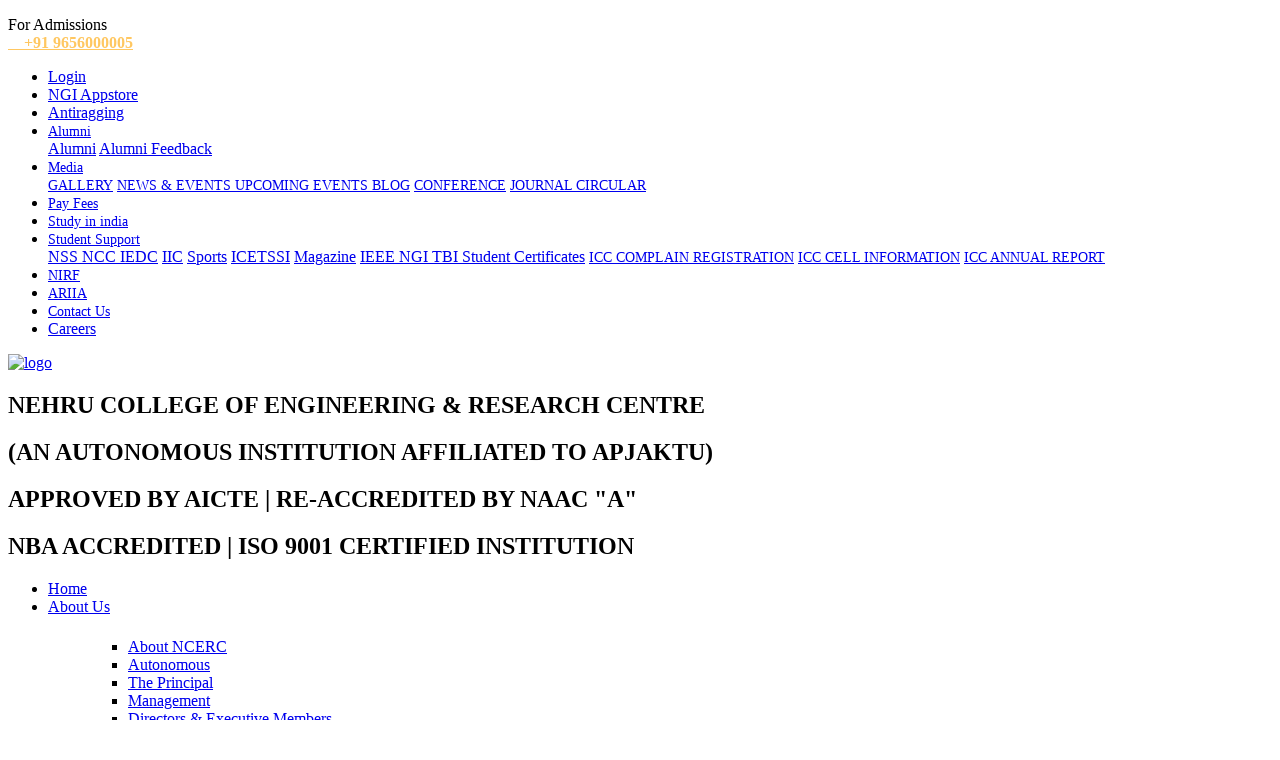

--- FILE ---
content_type: text/html; charset=UTF-8
request_url: https://ncerc.ac.in/iic.php/downloads/Brochure/content/css/slick.css
body_size: 10497
content:
<!DOCTYPE html>
<html lang="en">

    <head>
        <meta charset="utf-8">
        <meta name="viewport" content="width=device-width, initial-scale=1.0, maximum-scale=1.0, user-scalable=no">
        <meta http-equiv="x-ua-compatible" content="ie=edge">
        <title>NCERC | IIC</title>

        <link rel="shortcut icon" href="content/img/favicon.ico" type="image/x-icon">
        <link rel="icon" href="content/img/favicon.ico" type="image/x-icon">
        <!-- CSS -->

        <link href="https://fonts.googleapis.com/css?family=Muli:300,400,600,700,800&display=swap" rel="stylesheet">

        <link rel="stylesheet" href="content/css/bootstrap.min.css" type="text/css">
        <link rel="stylesheet" href="content/css/font.css" type="text/css">
        <link rel="stylesheet" href="content/css/font-awesome.min.css" type=" text/css">
        <link rel="stylesheet" href="content/css/fontawesome-all.css" type="text/css">
        <link rel="stylesheet" href="content/css/cutom-scroll.css" type="text/css">
        <link rel="stylesheet" href="content/css/nice-select.css" type="text/css">
        <link rel="stylesheet" href="content/css/datepicker.css" type="text/css">

        <link rel="stylesheet" href="content/css/owl.carousel.min.css">
        <link rel="stylesheet" href="content/css/owl.theme.default.min.css">
        <link rel="stylesheet" href="content/css/magnific-popup.css">
        <link rel="stylesheet" href="content/css/slick.css" type="text/css">
        <link rel="stylesheet" href="content/css/bnr.css" type="text/css">
        <link rel="stylesheet" href="content/css/animate.css" type="text/css">
        <link rel="stylesheet" href="content/css/linearicons.css" type="text/css">
        <link rel="stylesheet" href="content/css/style.css" type=" text/css">
        
        
<!-- Google Tag Manager -->
<script>(function(w,d,s,l,i){w[l]=w[l]||[];w[l].push({'gtm.start':
new Date().getTime(),event:'gtm.js'});var f=d.getElementsByTagName(s)[0],
j=d.createElement(s),dl=l!='dataLayer'?'&l='+l:'';j.async=true;j.src=
'https://www.googletagmanager.com/gtm.js?id='+i+dl;f.parentNode.insertBefore(j,f);
})(window,document,'script','dataLayer','GTM-KHFNKNZ');</script>
<!-- End Google Tag Manager -->



<!--<style>
    .page-title-block {
    padding: 50px 0;
    background: linear-gradient(0deg, rgba(25, 46, 88, 0.95), rgba(25, 46, 88, 0.9)), url(images/iic/IIC_NCERC_NGI_Page_Header.png);
    background-size: cover;
    background-position: bottom center;
    background-attachment: fixed;
}
</style>-->


    </head>

    <body>

<!-- Google Tag Manager (noscript) -->
<noscript><iframe src="https://www.googletagmanager.com/ns.html?id=GTM-KHFNKNZ"
height="0" width="0" style="display:none;visibility:hidden"></iframe></noscript>
<!-- End Google Tag Manager (noscript) -->



<!--Start of Tawk.to Script-->
<script type="text/javascript">
// var Tawk_API=Tawk_API||{}, Tawk_LoadStart=new Date();
// (function(){
// var s1=document.createElement("script"),s0=document.getElementsByTagName("script")[0];
// s1.async=true;
// s1.src='https://embed.tawk.to/5ec509686f7d401ccbb8429d/default';
// s1.charset='UTF-8';
// s1.setAttribute('crossorigin','*');
// s0.parentNode.insertBefore(s1,s0);
// })();
</script>
<!--End of Tawk.to Script-->

      
      

<!--
<div id="preloader">
            <div id="status"><span></span>
                <span></span>
                <span></span>
                <span></span>
            </div>
        </div>
-->
<!--

<div class="container">
    <div class="sticky-container">
        <ul class="sticky">
            <li>
                <img src="content/img/btn.png" width="70" height="80">
                <p><a href="https://www.youtube.com/playlist?list=PLyA6mPtw7yaeSisVHAdvWwb9svnLqaks-" target="_blank">NCERC <br>ONLINE - CLASS<br> CLICK HERE</a></p>
            </li>
        </ul>
    </div>
</div>
-->

<link rel="stylesheet" href="css/cookiealert.css">
<a class="call_btn" href="tel:+919656000005" target=""></a>
<a class="whatsapp_btn" href="https://api.whatsapp.com/send/?phone=918592884777&text&app_absent=0" target="_blank"></a>


<header>
    <div class="sub-menu">
        <div class="row m-0">
            <div class="col-lg-2">
                <div class="sub-menu-left">
                    <div class="phone d-inline pr-2">
                        <i class="lnr lnr-phone-handset d-inline pr-1"></i>
                        <i class="fas fa-phone-alt"></i>
                        <p  class="d-inline">For Admissions<br/> <a href="tel:+919656000005" style="color: #ffc761; font-weight: 600;">&nbsp;&nbsp;&nbsp;&nbsp;+91 9656000005</a></p>
                    </div>
                </div>
            </div>
            <div class="col-lg-10 px-0">
                <!-- <div style="float:right;padding-right:20px;"> 
                    <ul>
                        <li style="color:#f2b636; text-transform: uppercase;"><img src="images/realistic-onam-illustration.png" style="width: 100px"> &nbsp; &nbsp; &nbsp;Counselling Code : NCE </li>
                    </ul>
                 </div>-->
                <div class="sub-menu-right">
                    <div class="extra-menu">
                        
                        <ul>
                            
                            <!--<li><a href="https://www.icampuz.in/ngi/enquiry/" target="_blank" style="font-size:14px;">Online Enquiry</a></li>-->
                            <!--<li><a href="https://admissions.nehrucolleges.com/" target="_blank" style="font-size:14px;">Apply Now</a></li>-->
                            <li><a href="https://app.icampuz.in/ngi" target="_blank">Login</a></li>
                            <li><a href="appstore/" target="_blank">NGI Appstore</a></li>
                            <li><a href="downloads/antiragging/ANTIRAGGING.pdf" target="_blank">Antiragging</a></li>
                            <li class="dropdown show">
                                <a class="dropdown-toggle" href="#" role="button" id="dropdownMenuLink" data-toggle="dropdown" aria-haspopup="true" aria-expanded="false" style="font-size:14px;"> 
                                    Alumni
                                </a>
                                <div class="dropdown-menu shadow" aria-labelledby="dropdownMenuLink">  
                                   <a href="alumni" class="dropdown-item">Alumni</a>
                                   <a class="dropdown-item" href="https://docs.google.com/forms/d/13HMpw7aTkf-mzwk0wE1Up1SQH__o8xanzOnDBWalG8Q/edit?ts=5e588f2b" target="_blank">Alumni Feedback</a>
                                </div>
                            </li>
                            <li class="dropdown show">
                                <a class="dropdown-toggle" href="#" role="button" id="dropdownMenuLink" data-toggle="dropdown" aria-haspopup="true" aria-expanded="false" style="font-size:14px;"> 
                                    Media
                                </a>
                                <div class="dropdown-menu shadow" aria-labelledby="dropdownMenuLink">
                                    <a class="dropdown-item" href="../gallery.php" target="" style="font-size:14px;">GALLERY</a>
                                    <a class="dropdown-item" href="../news-events.php" style="font-size:14px;">NEWS & EVENTS </a>
                                    <a class="dropdown-item" href="../upcoming-events.php" style="font-size:14px;">UPCOMING EVENTS </a>
                                    <a class="dropdown-item" href="../blogs" style="font-size:14px;">BLOG</a>
                                    <a class="dropdown-item" href="../ncetse.php" style="font-size:14px;">CONFERENCE</a>
                                    <a class="dropdown-item" href="https://xlescience.org/index.php/NIJASET" target="_blank" style="font-size:14px;">JOURNAL </a>
                                    <a class="dropdown-item" href="../circular.php" style="font-size:14px;">CIRCULAR</a>
                                </div>
                            </li>
                            <li><a href="pay-fees.php" style="font-size:14px;">Pay Fees</a></li>
                            <li><a href="study-in-india.php" style="font-size:14px;">Study in india</a></li>
                            
                            <li class="dropdown show">
                                <a class="dropdown-toggle" href="#" role="button" id="dropdownMenuLink" data-toggle="dropdown" aria-haspopup="true" aria-expanded="false" style="font-size:14px;"> 
                                    Student Support
                                </a>
                                <div class="dropdown-menu shadow" aria-labelledby="dropdownMenuLink">
                                    <a href="nss/" class="dropdown-item">NSS </a>
                                    <a href="ncc" class="dropdown-item">NCC </a>
                                    <a href="iedc/" class="dropdown-item">IEDC</a>
                                    <a href="iic.php" class="dropdown-item">IIC</a>
                                    <a href="sports" class="dropdown-item">Sports</a>
                                    <a href="icetssi-details.php" class="dropdown-item">ICETSSI</a>
                                    <a href="magazine.php" class="dropdown-item">Magazine</a>
                                    <a href="http://ieeesbncerc.org" class="dropdown-item" target="_blank" > IEEE </a>
                                    <a href="https://ngitbi.com/" class="dropdown-item" target="_blank" > NGI TBI </a>
                                    <a class="dropdown-item" href="student-certificates.php">Student Certificates</a>
                                    <a class="dropdown-item" href="https://docs.google.com/forms/d/e/1FAIpQLSdrEgXQoxvyWziLm7AhFNyOL0_c2wA5JFmiAgvatGR79rAqNw/viewform" target="_blank" style="font-size:14px;">ICC COMPLAIN REGISTRATION</a>
                                    <a class="dropdown-item" href="downloads/ICC_Cell_CollegeWebsiteInformation.pdf" target="_blank" style="font-size:14px;">ICC CELL INFORMATION</a>
                                    <a class="dropdown-item" href="downloads/ICC Annual Report 2019_20.pdf" target="_blank" style="font-size:14px;">ICC ANNUAL REPORT</a>
                                    
                                </div>
                            </li>
                            
                            <li><a href="nirf" style="font-size:14px;">NIRF</a></li>
                            <li><a href="downloads/ARI-C-8241.pdf" target="_blank"  style="font-size:14px;">ARIIA</a></li>
                            
                            <li><a href="contact" style="font-size:14px;">Contact Us</a></li>
                            <!--<li><a href="careers-new" style="font-size:14px;">Careers</a></li>-->
                            <li><a href="https://docs.google.com/forms/d/e/1FAIpQLSeQydZYRdMDL3Rrt1yrM1Kzrl1kxRw3rP3LQSN2hAdZ6i6tSA/viewform?vc=0&c=0&w=1&flr=0&pli=1" target="_blank">Careers</a></li>
                            
                            
                        </ul>
                    </div>
                </div>
               
            </div>
        </div>
    </div>
    <div class="main_menu_inner">
        <div class="row m-0">
            <nav class="navbar navbar-expand-lg bg-white shadow-sm" style="flex-wrap: unset;">
                <div class="container-fluid "style="flex-wrap: unset;">
                    <a class="navbar-brand" style=" padding-top:1px;padding-bottom:1px;margin-right:.1rem;" href="index"> 
                    <img class="logg" src="images/NCERC.jpg" width="" alt="logo"  style="width:100px;" >
                    <!--<img src="images/ncerc_logo.png" width="" alt="logo">-->
                    </a>
                    <div class="takitu" style="">
                        <!--<h1 class="h1A" style=""><b>NEHRU COLLEGE</b></h1>-->
                        <h1 class="h1A" style=""><b>NEHRU COLLEGE OF ENGINEERING & RESEARCH CENTRE</b></h1>
                        <!--<hr style="margin-top: .2rem;margin-bottom: .6rem;border-top: 1px solid #a3b9c0;">-->
                        <h1 class="h1B" style="">(AN <b>AUTONOMOUS</b> INSTITUTION AFFILIATED TO APJAKTU)</h1>
                        <h1 class="h1C" style="">APPROVED BY AICTE | RE-ACCREDITED BY NAAC "A" </h1>
                        <h1 class="h1D"style="">NBA ACCREDITED | ISO 9001 CERTIFIED INSTITUTION</h1>
                    </div>
                    <div id="navbarContent" class="collapse navbar-collapse justify-content-end custom-carets main-menu">
                        <ul class="navbar-nav">
                            <li class="nav-item"><a href="index" class="nav-link">Home</a></li>
                           <!-- <li class="nav-item"><a href="autonomous.php" class="nav-link">Autonomous</a></li>-->
                           
                            <li class="nav-item dropdown megmenu_child">
                                <a id="dropdownMenu1" href="#" data-toggle="dropdown" aria-haspopup="true" aria-expanded="false" class="nav-link dropdown-toggle">
                                    About Us
                                </a>
                                    <ul aria-labelledby="dropdownMenu1 " class="megamenu_ul dropdown-menu border-0 shadow">
                                        <div class="row">
                                            <div class="col-lg-2 ">
                                                <div class="megamenu_cate" style="">
                                                      
                                                </div>    
                                            </div>  
                                            <div class="col-lg-4 mcol_bdr">
                                                <div class="megamenu_cate">
                                                    <h5></h5>
                                                        <ul class="megsubul">
                                                            <li><a href="about-ncerc">About NCERC </a></li>
                                                            <li><a href="autonomous.php">Autonomous</a></li>
                                                            <li><a href="principal">The Principal</a></li>
                                                            <li><a href="management" >Management</a></li>
                                                            <li><a href="directors-executive-members.php" >Directors & Executive Members</a></li>
                                                            <li><a href="disclosure.php">Mandatory Disclosure</a></li>
                                                            <li><a href="approvals">Approvals & Affiliations</a></li>
                                                            <li><a href="accreditations.php" >Accreditations</a></li>
                                                        </ul>      
                                                </div>    
                                            </div>  
                                            <div class="col-lg-4 mcol_bdr">
                                                <div class="megamenu_cate">
                                                    <h5></h5>
                                                        <ul class="megsubul">
                                                            <li><a href="policy.php" >Policy</a></li>
                                                            <li><a href="infrastructure" >Infrastructure</a></li>
                                                            <li><a href="facilities">Facilities</a></li>
                                                            <li><a href="feedback">Feedback</a></li>
                                                            <li><a href="holistic" >Holistic Model</a></li>
                                                            <li><a href="governance.php">Governance</a></li>
                                                        </ul>      
                                                </div>    
                                            </div> 
                                        </div>
                                    </ul>
                            </li>
                            <!--<li class="nav-item dropdown">
                                <a id="dropdownMenu1" href="#" data-toggle="dropdown" aria-haspopup="true" aria-expanded="false" class="nav-link dropdown-toggle">
                                    About Us
                                </a>
                                    <ul aria-labelledby="dropdownMenu1" class="dropdown-menu border-0 shadow">
                                        <li><a href="about-ncerc" class="dropdown-item">About NCERC </a></li>
                                        <li><a href="principal" class="dropdown-item">The Principal</a></li>
                                        <li><a href="management" class="dropdown-item">Management</a></li>
                                        <li><a href="disclosure.php" class="dropdown-item">Mandatory Disclosure</a></li>
                                        <li><a href="approvals" class="dropdown-item">Approvals & Affiliations</a></li>
                                        <li><a href="downloads/hr policy/HR POLICY.pdf" target="_blank" class="dropdown-item"> HR Policy </a></li>
                                        <li><a href="infrastructure" class="dropdown-item">Infrastructure</a></li>
                                        <li><a href="facilities" class="dropdown-item">Facilities</a></li>
                                        <li><a href="feedback" class="dropdown-item">Feedback</a></li>
                                        <li><a href="holistic" class="dropdown-item">Holistic Model</a></li>
                                        <li><a href="governance.php" class="dropdown-item">Governance</a></li>
                                    </ul>
                            </li>-->
                            <li class="nav-item dropdown">
                                <a id="dropdownMenu1" href="#" data-toggle="dropdown" aria-haspopup="true" aria-expanded="false" class="nav-link dropdown-toggle">
                                    Admission
                                </a>
                                    <ul aria-labelledby="dropdownMenu1" class="dropdown-menu border-0 shadow">
                                        <li><a href="https://admissions.nehrucolleges.com/" target="_blank" class="dropdown-item">Apply Online</a></li>
                                        <li><a href="admission-procedure" class="dropdown-item">Admission Procedure </a></li>
                                        <li><a href="admission-center" class="dropdown-item">Admission Center</a></li>
                                        <!--<li><a target="_blank" href="content/download/bank-details/NCERC_bank_account_details.pdf" class="dropdown-item">Bank Account Details</a></li>-->
                                        
                                        <li><a href="pay-fees.php" class="dropdown-item">Pay Fees</a></li>
                                        <!--
                                        <li><a target="_blank" href="downloads/Brochure/NCERC BROCHURE 2025.pdf" class="dropdown-item"> NCERC Brochure</a></li>
                                        <li><a target="_blank" href="downloads/Brochure/NGI_Brochure.pdf" class="dropdown-item"> NGI Brochure</a></li>
                                        -->
                                        <!--<li><a target="_blank" href="downloads/Brochure/NCERC.pdf" class="dropdown-item"> NCERC Brochure</a></li>-->
                                         <li><a  href="campus-tour.php" class="dropdown-item"> 360 Degree Campus View  </a></li>
                                         <li><a href="admission/" class="dropdown-item">Personality & Career Profiling Assessment</a></li>
                                         <li><a href="scholarships.php" class="dropdown-item">Scholarships</a></li>
                                    </ul>
                            </li>
                            <li class="nav-item dropdown">
                                <a id="dropdownMenu1" href="#" data-toggle="dropdown" aria-haspopup="true" aria-expanded="false" class="nav-link dropdown-toggle">
                                    Academics
                                </a>    
                                    <ul aria-labelledby="dropdownMenu1" class="dropdown-menu border-0 shadow">
                                        <li><a href="courses" class="dropdown-item">Courses </a></li>
                                        <li><a href="regulations-and-curriculam.php" class="dropdown-item">Regulations & Curriculum</a></li>
                                        <li><a href="download" class="dropdown-item">Downloads </a></li>
                                        <li><a href="autonomous-examination-cell.php" class="dropdown-item">Autonomous Examination Cell </a></li>
                                        <li><a href="documents/Exam Manual.pdf" target="_blank" class="dropdown-item">Exam Manuals</a></li>
                                        <li><a href="aictevaani.php" class="dropdown-item">AICTE VAANI</a></li>
                                        <li><a href="certification" class="dropdown-item">Certifications </a></li>
                                        <li><a href="grievance-redressal-cell" class="dropdown-item">NCERC Grievance Redressal Cell</a></li>
                                        <li><a href="committee.php" class="dropdown-item">Committee</a></li>
                                        <li><a href="library" class="dropdown-item">Library</a></li> 
                                        <li><a href="mpd.php" class="dropdown-item">Media & Publication Division</a></li>  
                                        <li><a href="ngi-smart/" target="_blank" class="dropdown-item">NGI - Smart</a></li>  
                                    </ul>
                            </li>
                            <li class="nav-item"><a href="departments.php" class="nav-link">Departments</a></li>
                            <!--
                            <li class="nav-item dropdown megmenu_child">
                                <a id="dropdownMenu1" href="#" data-toggle="dropdown" aria-haspopup="true" aria-expanded="false" class="nav-link dropdown-toggle">
                                    Departments
                                </a>
                                    <ul aria-labelledby="dropdownMenu1 " class="megamenu_ul dropdown-menu border-0 shadow">
                                        <div class="row">
                                            <div class="col-lg-6 mcol_bdr">
                                                <div class="megamenu_cate" style="width:100%;">
                                                    
                                                    <h5>Department of Mechanical Engineering</h5>
                                                        <h6>Undergraduate Course</h6>
                                                        <ul class="megsubul">
                                                            <li><a href="mechanical-engineering-industry-integrated/" class="">B.Tech Mechanical Engineering (Industry Integrated)</a></li>    
                                                        </ul>
                                                    
                                                    <h5>Department of Electrical and Electronics Engineering</h5>
                                                        <h6>Undergraduate Course</h6>
                                                        <ul class="megsubul">
                                                            <li><a href="electrical-and-computer-engineering/" class="">B.Tech Electrical & Computer Engineering</a></li>    
                                                        </ul>
                                                        <h6>Post-graduate Course</h6>
                                                        <ul class="megsubul">
                                                            <li><a href="energy-system.php" class="">M.Tech Energy Systems</a></li>    
                                                        </ul>
                                                    
                                                    <h5>Department of Electronics and Communication Engineering</h5>
                                                        <h6>Undergraduate Course</h6>
                                                        <ul class="megsubul">
                                                            <li><a href="electronics-and-communication-engineering/" class="">B.Tech Electronics and Communication Engineering</a></li>    
                                                        </ul>
                                                        <h6>Post-graduate Course</h6>
                                                        <ul class="megsubul">
                                                            <li><a href="visi-design.php" class="">M.Tech VLSI Design</a></li>    
                                                        </ul>
                                                        -->
                                                    
                                                    <!--<h5>B.Tech</h5>
                                                        <ul class="megsubul">
                                                            <li><a href="" class="">Mechatronics Engineering </a></li>
                                                            <li><a href="mechanical-engineering-industry-integrated/" class="">Mechanical Engineering (Industry Integrated)  </a></li>
                                                            <li><a href="electrical-and-computer-engineering/" class="">Electrical and Computer Engineering </a></li>
                                                            <li><a href="electronics-and-communication-engineering/" class="">Electronics and Communication Engineering </a></li>
                                                            <li><a href="" class="">Computer Science and Engineering</a></li>
                                                            <li><a href="" class="">Computer Science and Engineering(Artificial Intelligence & Machine Learning)</a></li>
                                                            <li><a href="applied-science-and-humanities/" class="">Applied Science and Humanities </a></li>
                                                        </ul>      --><!--
                                                </div>    
                                            </div>  
                                            <div class="col-lg-6 mcol_bdr">
                                                <div class="megamenu_cate">
                                                    
                                                    
                                                    
                                                    <h5>Department of Computer Science and Engineering</h5>
                                                        <h6>Undergraduate Course</h6>
                                                        <ul class="megsubul">
                                                            <li><a href="computer-science-and-engineering/" class="">B.Tech Computer Science and Engineering</a></li>    
                                                        </ul>
                                                        <h6>Post-graduate Course</h6>
                                                        <ul class="megsubul">
                                                            <li><a href="cyber-security.php" class="">M.Tech Cyber Security</a></li>    
                                                        </ul>
                                                    
                                                    <h5>Department of Computer Science - Artificial Intelligence and Machine Learning</h5>
                                                        <h6>Undergraduate Course</h6>
                                                        <ul class="megsubul">
                                                            <li><a href="cse-aiml/" class="">B.Tech Artificial Intelligence and Machine Learning</a></li>    
                                                        </ul>
                                                    
                                                    <h5>Department of Mechatronics Engineering</h5>
                                                        <h6>Undergraduate Course</h6>
                                                        <ul class="megsubul">
                                                            <li><a href="mechatronics-engineering/" class="">B.Tech Mechatronics</a></li>    
                                                        </ul>-->
                                                        
                                                        
                                                    <!--<h5>M.Tech</h5>
                                                        <ul class="megsubul">
                                                            <li><a href="m-tech-computer-science-and-engineering.php" class="">Computer Science and Engineering </a></li>
                                                            <li><a href="" class="">Cyber Security </a></li>
                                                            <li><a href="energy-system.php" class="">Energy Systems </a></li>
                                                            <li><a href="visi-design.php" class="">VLSI Design </a></li>
                                                        </ul> -->  <!--   
                                                </div>    
                                            </div>  
                                            <div class="col-lg-2 mcol_bdr">
                                                <div class="megamenu_cate">
                                                    <ul class="megsubul">
                                                        <li><a href="mca/" class="">MCA</a></li>
                                                        <li><a href="mba/" class="">MBA</a></li>
                                                    </ul>      
                                                </div>    
                                            </div> 
                                        </div>
                                    </ul>
                            </li>-->
                            <li class="nav-item dropdown">
                                <a id="dropdownMenu1" href="#" data-toggle="dropdown" aria-haspopup="true" aria-expanded="false" class="nav-link dropdown-toggle">
                                    Placements
                                </a>
                                    <ul aria-labelledby="dropdownMenu1" class="dropdown-menu border-0 shadow">
                                        <li><a href="../placement-status.php" class="dropdown-item">Placement Status</a></li>
                                        <li><a href="../placed-student.php" Class="dropdown-item">Placed Student</a></li>
                                    </ul>
                            </li><!--
                            <li class="has-submenu">
                                <a href="naac/1" data-submenu="student-support1">IQAC</a>
                                <div id="student-support1" class="submenu">
                                    <div class="submenu-header" data-submenu-close="student-support1">
                                        <a href="#">Back</a>
                                    </div>
                                    <ul>
                                        <li><a href="naac/1" class="">IQAC </a></li> 
                                        <li><a href="naac-iqac.php" class="">NAAC-IQAC </a></li> 
                                    </ul>
                                </div>
                            </li>     -->   
                            
                            <li class="nav-item"><a href="downloads/iqac/RTI.pdf" target="_blank" class="nav-link">RTI</a></li>
                            <li class="nav-item"><a href="downloads/r-d-cell/Research & Development Cell.pdf" target="_blank" class="nav-link">R&D Cell</a></li>
                            <li class="nav-item dropdown">
                                <a id="dropdownMenu1" href="#" data-toggle="dropdown" aria-haspopup="true" aria-expanded="false" class="nav-link dropdown-toggle">
                                    IQAC
                                </a>
                                <ul aria-labelledby="dropdownMenu1" class="dropdown-menu border-0 shadow">
                                    <li><a href="naac/1" class="dropdown-item">IQAC</a></li>
                                    <li><a href="audit.php" class="dropdown-item">Audit</a></li>
                                    <!--
                                    <li><a href="naac/12" class="dropdown-item"> AQAR</a></li>-->
                                    <li><a href="aqar-details.php" Class="dropdown-item">AQAR </a></li>
                                    <li><a href="naac-iqac.php" class="dropdown-item">NAAC-IQAC</a></li>
                                </ul>
                            </li>
                            <!--
                            <li class="nav-item"><a href="nirf" class="nav-link">NIRF</a></li>
                            <li class="nav-item"><a href="downloads/ARI-C-8241.pdf" class="nav-link" target="_blank">ARIIA</a></li><!--
                            <li class="nav-item"><a href="#" class="nav-link" target="_blank">Certificates</a></li>
                            <li class="nav-item"><a href="nba" class="nav-link">NBA</a></li>-->
                            <!--<li class="nav-item dropdown">-->
                            <!--    <a id="dropdownMenu1" href="#" data-toggle="dropdown" aria-haspopup="true" aria-expanded="false" class="nav-link dropdown-toggle">-->
                            <!--        Student Support-->
                            <!--    </a>-->
                            <!--    <ul aria-labelledby="dropdownMenu1" class="dropdown-menu border-0 shadow">-->
                            <!--        <li><a href="nss" class="dropdown-item">NSS </a></li>                                        -->
                            <!--        <li><a href="ncc" class="dropdown-item">NCC </a></li>-->
                            <!--        <li><a href="iedc/" class="dropdown-item">IEDC</a></li>-->
                            <!--        <li><a href="iic.php" class="dropdown-item">IIC</a></li>-->
                                    <!--<li><a href="sports" class="dropdown-item">Sports</a></li>  -->
                            <!--        <li><a href="icetssi-details.php" class="dropdown-item">ICETSSI</a></li>-->
                            <!--        <li><a href="magazine.php" class="dropdown-item">Magazine</a></li>-->
                            <!--        <li><a href="http://ieeesbncerc.org" class="dropdown-item" target="_blank" > IEEE </a></li>-->
                            <!--    </ul>-->
                            <!--</li>-->
                            <!--<li class="nav-item dropdown">-->
                            <!--    <a id="dropdownMenu1" href="#" data-toggle="dropdown" aria-haspopup="true" aria-expanded="false" class="nav-link dropdown-toggle">-->
                            <!--        Alumni-->
                            <!--    </a>-->
                            <!--    <ul aria-labelledby="dropdownMenu1" class="dropdown-menu border-0 shadow">-->
                            <!--        <li><a href="alumni" class="dropdown-item">Alumni</a></li>                                        -->
                            <!--        <li><a class="dropdown-item" href="https://docs.google.com/forms/d/13HMpw7aTkf-mzwk0wE1Up1SQH__o8xanzOnDBWalG8Q/edit?ts=5e588f2b" target="_blank">Alumni Feedback</a></li>-->
                            <!--    </ul>-->
                            <!--</li>-->
                        </ul>
                    </div>
                    <!-------------------------------- mobile-menu ------------------------->

                    <section class="mobile-menu">
                        <button type="button" id="sidebarCollapse" class="btn-open m-menu-btn"><i class="fas fa-align-right"></i></button>
                            <div class="zeynep">
                                <ul>
                                    <li class="mm-close-parent"><a class="mm-close">Close</a></li>
                                    <li><a href="index">Home</a></li>
                                    <li><a href="autonomous.php">Autonomous</a></li>
                                    <li class="has-submenu">
                                        <a href="#" data-submenu="about">About Us</a>
                                            <div id="about" class="submenu">
                                                <div class="submenu-header" data-submenu-close="about">
                                                    <a href="#">Back</a>
                                                </div>
                                                <!-- <label>About Us</label> -->
                                                <ul>
                                                    <li><a href="about-ncerc">About NCERC</a></li>
                                                    <li><a href="principal">The Principal</a></li>
                                                    <li><a href="management">Management</a></li>
                                                    <li><a href="directors-executive-members.php" >Directors & Executive Members</a></li>
                                                    <li><a href="approvals">Approvals & Affiliations</a></li>
                                                    <li><a href="accreditations.php" >Accreditations</a></li><!--
                                                    <li><a href="aqar">NAAC-AQAR-IQAC</a></li>
                                                    <li><a href="organizational-chart" class="dropdown-item">Organizational Chart</a></li>-->
                                                    <li><a href="policy.php" target="_blank"> Policy </a></li>
                                                    <li><a href="infrastructure">Infrastructure</a></li>
                                                    <li><a href="facilities">Facilities</a></li>
                                                    <li><a href="feedback">Feedback</a></li>
                                                    <li><a href="holistic">Holistic Model</a></li>
                                                    <li><a href="disclosure.php">Mandatory Disclosure</a></li>
                                                </ul>
                                            </div>
                                    </li>
                                    <li class="has-submenu">
                                        <a href="#" data-submenu="admission">Admission</a>
                                        <div id="admission" class="submenu">
                                            <div class="submenu-header" data-submenu-close="admission">
                                                <a href="#">Back</a>
                                            </div>
                                            <ul>
                                                <li><a href="https://admissions.nehrucolleges.com/" target="_blank">Apply Online</a></li>
                                                <li><a href="admission-procedure">Admission Procedure</a></li>
                                                <li><a href="admission-center">Admission Center</a></li> <!--
                                                <li><a href="our-colleges">Our Colleges</a></li>-->
                                                <li><a href="pay-fees.php" class="dropdown-item">Pay Fees</a></li>
                                                <li><a href="campus-tour.php" class="dropdown-item"> 360 Degree Campus View  </a></li>
                                                <li><a href="admission/" class="dropdown-item">Personality & Career Profiling Assessment</a></li>
                                                 <li><a href="scholarships.php" class="dropdown-item">Scholarships</a></li>
                                                <!--<li><a target="_blank" href="content/download/bank-details/NCERC_bank_account_details.pdf">Bank Account Details</a></li>-->
                                                <!--
                                                <li><a target="_blank" href="downloads/Brochure/NCERC BROCHURE 2025.pdf">NCERC Brochure</a></li>
                                                <li><a target="_blank" href="downloads/Brochure/NGI_Brochure.pdf">NGI Brochure</a></li>
                                                <li><a target="_blank" href="downloads/Brochure/NCERC.pdf">NCERC Brochure</a></li>
                                                -->
                                            </ul>
                                        </div>
                                    </li>
                                    <li class="has-submenu">
                                        <a href="#" data-submenu="academics">Academics</a>
                                            <div id="academics" class="submenu">
                                                <div class="submenu-header" data-submenu-close="academics">
                                                    <a href="#">Back</a>
                                                </div>
                                                <ul>
                                                    <li><a href="courses">Courses</a></li>
                                                    <li><a href="regulations-and-curriculam.php">Regulations & Curriculum</a></li>
                                                    <!-- 
                                                    <li><a href="#">Notifications</a></li> -->
                                                    <li><a href="download">Downloads</a></li>
                                                    <li><a href="autonomous-examination-cell.php" >Autonomous Examination Cell </a></li>
                                                    <li><a href="documents/Exam Manual.pdf" target="_blank">Exam Manuals</a></li>
                                                    <li><a href="aictevaani.php">AICTE VAANI</a></li>
                                                    <li><a href="certification">Certifications</a></li>
                                                    <li><a href="grievance-redressal-cell">NCERC Grievance Redressal Cell</a></li>
                                                    <li><a href="committee.php">Committee</a></li>
                                                    <li><a href="library">Library</a></li> 
                                                    <li><a href="mpd.php">Media & Publication Division</a></li>  
                                                    <li><a href="ngi-smart/" target="_blank">NGI - Smart</a></li>  
                                                </ul>
                                            </div>
                                    </li>
                                    <li><a href="departments.php">Departments</a></li>
                                    <!--
                                    <li class="has-submenu">
                                        <a href="#" data-submenu="departments">Departments</a>
                                            <div id="departments" class="submenu">
                                                <div class="submenu-header" data-submenu-close="departments">
                                                    <a href="#">Back</a>
                                                </div>
                                                <ul><!--
                                                    <li><a href="automobile-engineering"> Automobile Engineering</a></li>--
                                                    <li><a href="mechatronics-engineering/">B.Tech. Mechatronics Engineering</a></li>
                                                    <li><a href="computer-science-and-engineering/"> B.Tech. Computer Science and Engineering</a></li>
                                                    <li><a href="cse-aiml/"> B.Tech. Computer Science and Engineering(Artificial Intelligence & Machine Learning)</a></li>
                                                    <li><a href="electronics-and-communication-engineering/">B.Tech. Electronics and Communication Engineering</a></li>
                                                    <li><a href="electrical-and-computer-engineering/">B.Tech. Electrical and Computer Engineering</a></li>
                                                    <li><a href="mechanical-engineering-industry-integrated/">B.Tech. Mechanical Engineering (Industry Integrated) </a></li>
                                                    <li><a href="applied-science-and-humanities/" class="">Applied Science</a></li>
                                                    <li><a href="m-tech-computer-science-and-engineering" class="">M.Tech. Computer Science and Engineering </a></li>
                                                    <li><a href="cyber-security" class="">M.Tech. Cyber Security </a></li>
                                                    <li><a href="energy-system" class="">M.Tech. Energy Systems </a></li>
                                                    <li><a href="visi-design" class="">M.Tech. VLSI Design </a></li>
                                                    <li><a href="mca/">MCA</a></li>
                                                    <li><a href="mba/">MBA</a></li>
                                                </ul>
                                            </div>
                                    </li>--><!--
                                    <li class="nav-item"><a href="../placements" class="nav-link">Placements</a></li> 
                                    <li class="nav-item"><a href="../placement-cell.php" class="nav-link">Placements</a></li>-->
                                    <li class="has-submenu">
                                        <a href="#" data-submenu="student-support1">Placements</a>
                                        <div id="student-support1" class="submenu">
                                            <div class="submenu-header" data-submenu-close="student-support1">
                                                <a href="#">Back</a>
                                            </div>
                                            <ul>
                                                <li><a href="placement-status.php" class="">Placement Status  </a></li> 
                                                <li><a href="placed-student.php" class="">Placed Student </a></li>
                                            </ul>
                                        </div>
                                    </li>
                                    
                                    <li><a href="downloads/iqac/RTI.pdf" target="_blank">RTI</a></li>
                                    <li><a href="downloads/r-d-cell/Research & Development Cell.pdf" target="_blank" >R&D Cell</a></li>
                                    <li class="has-submenu">
                                        <a href="#" data-submenu="iqac">IQAC</a>
                                        <div id="iqac" class="submenu">
                                            <div class="submenu-header" data-submenu-close="iqac">
                                                <a href="#">Back</a>
                                            </div>
                                            <ul>
                                                <li><a href="naac/1" class="">IQAC </a></li> 
                                                <li><a href="audit.php" class="">Audit</a></li>
                                                <!--<li><a href="naac/12" class="">AQAR </a></li>-->
                                                <li><a href="aqar-details.php" class="">AQAR </a></li>
                                                <li><a href="naac-iqac.php" class="">NAAC-IQAC </a></li>
                                            </ul>
                                        </div>
                                    </li>
                                    <li class="has-submenu">
                                        <a href="#" data-submenu="student-support2">Pay Fees</a>
                                        <div id="student-support2" class="submenu">
                                            <div class="submenu-header" data-submenu-close="student-support2">
                                                <a href="#">Back</a>
                                            </div>
                                            <ul>
                                                <li><a href="pay-fees.php" class="">Pay Fees </a></li>
                                            </ul>
                                        </div>
                                    </li>
                                    <li class="has-submenu">
                                        <a href="#" data-submenu="student-support2">NIRF</a>
                                        <div id="student-support2" class="submenu">
                                            <div class="submenu-header" data-submenu-close="student-support2">
                                                <a href="#">Back</a>
                                            </div>
                                            <ul>
                                                <li><a href="nirf" class="">NIRF </a></li>
                                            </ul>
                                        </div>
                                    </li>
                                    <li class="has-submenu">
                                        <a href="#" data-submenu="student-support4">ARIIA</a>
                                        <div id="student-support4" class="submenu">
                                            <div class="submenu-header" data-submenu-close="student-support4">
                                                <a href="#">Back</a>
                                            </div>
                                            <ul>
                                                <li><a href="downloads/ARI-C-8241.pdf" class="" target="_blank">ARIIA </a></li>
                                            </ul>
                                        </div>
                                    </li><!--
                                    <li class="has-submenu">
                                        <a href="#" data-submenu="student-support4">Certificates</a>
                                        <div id="student-support4" class="submenu">
                                            <div class="submenu-header" data-submenu-close="student-support4">
                                                <a href="#">Back</a>
                                            </div>
                                            <ul>
                                                <li><a href="#" class="nav-link" target="_blank">Certificates</a></li>
                                            </ul>
                                        </div>
                                    </li>-->
                                    <li class="has-submenu">
                                        <a href="#" data-submenu="student-support3">Alumni</a>
                                            <div id="student-support3" class="submenu">
                                                <div class="submenu-header" data-submenu-close="student-support3">
                                                    <a href="#">Back</a>
                                                </div>
                                                <ul>
                                                    <li><a href="alumni" class=""> Alumni </a></li>
                                                    <li><a href="https://docs.google.com/forms/d/13HMpw7aTkf-mzwk0wE1Up1SQH__o8xanzOnDBWalG8Q/edit?ts=5e588f2b" target="_blank" class="">Alumni Feedback</a></li>
                                                </ul>
                                            </div>
                                    </li>
                                    <li class="nav-item"><a href="study-in-india.php" style="font-size:14px;">Study in india</a></li>
                                    <li class="has-submenu">
                                        <a href="#" data-submenu="student-support">Student Support</a>
                                            <div id="student-support" class="submenu">
                                                <div class="submenu-header" data-submenu-close="student-support">
                                                    <a href="#">Back</a>
                                                </div>
                                                <ul>
                                                    <li><a href="nss/" class="">NSS </a></li>                                        
                                                    <li><a href="ncc" class="">NCC </a></li>
                                                    <li><a href="iedc/" class="">IEDC</a></li>
                                                    <li><a href="" class="">IEDC</a></li>
                                                    <!--<li><a href="sports" class="">Sports</a></li>-->
                                                    <li><a href="icetssi-details.php" class="">ICETSSI</a></li>
                                                    <li><a href="magazine.php" class="">Magazine</a></li>
                                                    <li><a href="http://ieeesbncerc.org" class="" target="_blank" > IEEE </a></li>
                                                    <li><a href="https://ngitbi.com/" class="" target="_blank" > NGI TBI </a></li>
                                                    <li> <a class="" href="student-certificates.php">Student Certificates</a></li>                                        
                                                    <li><a class="" href="https://docs.google.com/forms/d/e/1FAIpQLSdrEgXQoxvyWziLm7AhFNyOL0_c2wA5JFmiAgvatGR79rAqNw/viewform" target="_blank" style="font-size:14px;">ICC COMPLAIN REGISTRATION</a></li>
                                                    <li><a class="" href="downloads/ICC_Cell_CollegeWebsiteInformation.pdf" target="_blank" style="font-size:14px;">ICC CELL INFORMATION</a></li>
                                                    <li><a class="" href="downloads/ICC Annual Report 2019_20.pdf" target="_blank" style="font-size:14px;">ICC ANNUAL REPORT</a></li>
                                                </ul>
                                            </div>
                                    </li>
                                    <!--
                                    <li class="has-submenu">
                                        <a href="#" data-submenu="student-support">ALUMNI</a>
                                        <div id="student-support" class="submenu">
                                            <div class="submenu-header" data-submenu-close="student-support">
                                                <a href="#">Back</a>
                                            </div>
                                            <ul>
                                                <li><a href="alumni" class="">Alumni</a></li>                                        
                                                <li><a class="" href="https://docs.google.com/forms/d/13HMpw7aTkf-mzwk0wE1Up1SQH__o8xanzOnDBWalG8Q/edit?ts=5e588f2b" target="_blank">Alumni Feedback</a></li> 
                                            </ul>
                                        </div>
                                    </li>--><!--
                                    <li><a href="https://www.ncerc.ac.in/application_form/" target="_blank">Application Form</a></li>
                                    <li class="has-submenu">
                                        <a href="#" data-submenu="online-payment">Online Payment</a>
                                        <div id="online-payment" class="submenu">
                                            <div class="submenu-header" data-submenu-close="online-payment">
                                                <a href="#">Back</a>
                                            </div>
                                            <ul>
                                                <li><a target="_blank" href="https://forms.eduqfix.com/ncoear/add" class="">New Admission</a></li>                                        
                                                <li><a target="_blank" href="https://paydirect.eduqfix.com/app/7XjdNfd27OnX9boR8IaAbo5mhdeB4+EnMU4jCBKo4GyBxDiboPxHHednJZ6B7lAy/4315" class="">Existing Student </a></li>
                                            </ul>
                                        </div>
                                    </li>  
                                    <li><a href="hdfc_payment_qr.php" > Payment QR Code</a></li>
                                    <li><a href="http://icic2aepham.in/" target="_blank"> Conference</a></li>--
                                    <li><a href="https://www.icampuz.in/ngi/enquiry/" target="_blank">Online Enquiry</a></li> -->
                                    <li><a href="https://app.icampuz.in/ngi" target="_blank">Login</a></li>
                                    <li><a href="appstore/" target="_blank">NGI Appstore</a></li>
                                    <li><a href="downloads/antiragging/ANTIRAGGING.pdf" target="_blank">Antiragging</a></li>
                                    <li class="has-submenu">
                                        <a href="#" data-submenu="news-events">Media</a>
                                        <div id="news-events" class="submenu">
                                            <div class="submenu-header" data-submenu-close="news-events">
                                                <a href="#">Back</a>
                                            </div>
                                            <ul>
                                                <li><a target="" href="gallery.php" class="">GALLERY</a></li>
                                                <li><a href="news-events.php">NEWS & EVENTS</a></li>
                                                <li><a href="upcoming-events.php" class=""> UPCOMING EVENTS </a></li>
                                                <li><a href="blogs.php" class=""> BLOG </a></li>
                                                <li><a href="https://xlescience.org/index.php/NIJASET" target="_blank" class="">JOURNAL</li>
                                                <li><a href="ncetse.php" class="">CONFERENCE</a></li>
                                                <li><a class="" href="circular.php">CIRCULAR</a></li>
                                            </ul>
                                        </div>
                                    </li> <!--                   
                                    <li><a href="campus-life">Campus Life</a></li>       -->     
                                    <li><a href="https://xlescience.org/index.php/NIJASET" target="_blank">Journal</a></li>
                                    <li><a href="student-certificates.php">Student Certificates</a></li>
                                    <!--<li><a href="careers-new">Careers</a></li>-->
                                    <li><a href="https://docs.google.com/forms/d/e/1FAIpQLSeQydZYRdMDL3Rrt1yrM1Kzrl1kxRw3rP3LQSN2hAdZ6i6tSA/viewform?vc=0&c=0&w=1&flr=0&pli=1" target="_blank">Careers</a></li>
                                    <li><a href="nirf" class="nav-link">NIRF</a></li>
                                    <li><a href="downloads/ARI-C-8241.pdf" class="nav-link" target="_blank">ARIIA</a></li>
                                    <li><a href="contact">Contact</a></li>
                                </ul>
                            </div>
                        </section>
                        <div class="ncer-overlay"></div>
                    </div>
                </nav>
            </div>
        </div>
    </header>
    
<div class="npf_chatbots" data-w="0fca52625bf54614b68c6a2512473068" style="display:none;"></div>
<!--Start of Tawk.to Script-->
<script type="text/javascript">
    var s=document.createElement("script");
    s.type="text/javascript";
    s.async=true;
    s.src="https://chatbot.in8.nopaperforms.com/en-gb/backend/bots/niaachtbtscpt.js/dad622c9f8ca4b2bb61b7b8eea37c27d/0fca52625bf54614b68c6a2512473068";
    document.body.appendChild(s);
</script>

         

        <!--<div class="page-title-block">
            <div class="container">
                <div class="row m-0">
                    <h3>ICC</h3>
                </div>
            </div>
        </div>-->

        <!----------------- page content start ----------------->


<section>
    <div class="col-lg-12 col-sm-12">
        <img style="width: 100%; height: 180px;" src="images/iic/IIC_NCERC_NGI_Page_Header.png">
    </div>
    <div class="news_events_page ">
        <div class="container">
            <div class="row " >
                <div class="col-lg-4 col-sm-6" >
                    <div class="innews_box">
                        <div class="news_imagerow">
                            <div class="news_imagebox"> 
                                <a href="#">
                                    <img style="width: 100%; height: 350px;" src="images/iic/poster.jpg">
                                </a>
                            </div>
                        </div>
                        <div class="news_titlerow" style="width: 100%; height: 80px;">
                            <a href="#">VIKSIT BHARATH @ 2047</a>
                        </div>
                    </div> 
                </div> 
                
                <div class="col-lg-4 col-sm-6" >
                    <div class="innews_box">
                        <div class="news_imagerow">
                            <div class="news_imagebox"> 
                                <a href="#">
                                    <img style="width: 100%; height: 350px;" src="images/iic/reg meet 24.jpg">
                                </a>
                            </div>
                        </div>
                        <div class="news_titlerow" style="width: 100%; height: 80px;">
                            <a href="#">IIC REGIONAL MEET</a>
                        </div>
                    </div> 
                </div> 
                
                
                
            </div>
        </div>
    </div>
</section> 


 <!-- Footer -->

        <footer class="footer-sec">


            <!-- Footer Links -->

            <div class="container text-md-left mt-4 xs-pdng">



                <div class="row mt-3">

                    <div class="col-md-4 col-lg-3 col-xl-4 mb-4">

                        <div class="f-contact">

                            <h6 class="text-uppercase font-weight-bold mb-4">Contact</h6>



                            <div class="c-item">

                                <i class="lnr lnr-apartment mr-3"></i>

                                <p>Nila Gardens, Pampady, Thiruvilwamala, Thrissur, Kerala, India – 680 588</p>

                            </div>



                            <!--<div class="c-item">

                                <i class="lnr lnr-phone-handset mr-3"></i>

                               <p>04884-284000 (100 lines) --><!--<br> 04884-282070-->

                                <!--</p>

                            </div>
-->


                            <div class="c-item">

                                <!--<i class="lnr lnr-smartphone mr-3"></i>

                                <p> 91 9656000005 --><!-- <br>  91 7511115588<!--7902660777--><!--</p>-->
                                
                                
                                <a href="https://api.whatsapp.com/send/?phone=919656000005&text&app_absent=0" target="_blank">
                                    
                                    <i class="fab fa-whatsapp mr-3"></i> +91 - 9656000005

                                </a>

                            </div>



                            <div class="c-item">

                                <i class="lnr lnr-envelope mr-3"></i>

                                <p>office@ncerc.ac.in <br> admissions@ncerc.ac.in</p>

                            </div>
                                
                                <div class="footer_social">
                                    <ul class="">
                                        <li><a href="https://www.facebook.com/nehrucollege.pampady/" target="_blank" > <i class="fab fa-facebook-f"></i> </a> </li>
                                        <li><a href="https://www.instagram.com/nehrugroup_kerala/" target="_blank" > <i class="fab fa-instagram"></i></a> </li>
                                        <li><a href="https://www.youtube.com/@nehrucollegeofengineeringa1480" target="_blank"><i class="fas fa-play"></i></a></li>

                                    </ul>                          
                                </div>
                        </div>

                    </div>



                    <div class="col-6 col-md-4 col-lg-2 col-xl-2 mx-auto mb-4">

                        <!-- Links -->

                        <h6 class="text-uppercase font-weight-bold  mb-4">Navigations</h6>



                        <p><a href="index">Home</a></p>

                        <p><a href="about-ncerc">About Us</a></p>

                        <p><a href="admission-procedure">Admission</a></p>

                       <!-- <p><a href="#">Academics</a></p>

                        <p><a href="placements">Placements</a></p>-->
                        
                        <p><a href="placement-cell.php"> Placements</a></p>

                        <p><a href="alumni">Alumni</a></p>

                        <p><a href="https://docs.google.com/forms/d/13HMpw7aTkf-mzwk0wE1Up1SQH__o8xanzOnDBWalG8Q/edit?ts=5e588f2b" target="_blank">Alumni Feedback</a></p>

                        <p><a href="contact">Contact Us</a></p>
                        
                        <p><a href="admission/" target="_blank">Personality & Career Profiling Assessment</a></p>



                    </div>



                    <div class="col-6 col-md-4 col-lg-2 col-xl-2 mx-auto mb-4">



                        <!-- Links -->

                        <h6 class="text-uppercase font-weight-bold mb-4">Quick Links</h6>



                       <!-- <p><a href="#">Notifications</a></p>-->

                        <p><a target="_blank" href="https://admissions.nehrucolleges.com/">Apply Online</a></p>

                        <p><a href="download">Downloads</a></p>

                        <p><a href="approvals">Approvals & Affiliations</a></p>

                        <!--<p><a href="content/download/NIRF2020.pdf" target="_blank">NIRF 2020</a></p>

                        <p><a href="downloads/activitys/NSS-ACTIVITYS.pdf" target="_blank">NSS Activities</a></p>-->

                        <p><a href="institutional-values">Institutional Values</a></p>

                        <!--<p><a href="privacy-policy">Privacy Policy</a></p>-->
                        
                        <p><a href="terms-and-conditions.php">Terms and Conditions</a></p>
                        
                        <p><a href="privacypolicy.php">Privacy Policy</a></p>
                        
                        <p><a href="refund-policy.php">Cancellation/Refund Policy</a></p>

                    </div>



                    <div class="col-md-12 col-lg-5 col-xl-4 mb-2 mb-md-4  d-md-block d-lg-block ">
                          <!--<h6 class="text-uppercase font-weight-bold mb-4">NGI BROCHURE</h6>-->
                        <div class="single-footer-widget">
                            <div class="brochures-carousel-box owl-carousel owl-theme">
                                <!--Start Single Item-->
                                <div class="single-item">
                                    <div class="img-holder">
                                        <img src="content/img/footer/NGI-brochure.png" alt="NGI Brochure" style="object-fit: cover; width: 270px; height: 320px;">
                                    </div>
                                    <div class="title-holder">
                                        <h3>NGI Brochure</h3>
                                        <a class="btn-two" href="downloads/Brochure/NGI-brochure.pdf" target="_blank"><b>Download Now</b><span class="fas fa-arrow-right"></span></a>
                                    </div>
                                </div>
                                <!--End Single Item-->
                            </div>
                        </div>

        <!--                <h6 class="text-uppercase font-weight-bold mb-4">NGI Institutions</h6>-->

        <!--                <div class="row tab-row-reverse">-->

        <!--                    <div class="col-md-8 col-lg-6 ngi-ftr-inst">-->

        <!--                        <p><a href="http://nehrucolleges.com/programmes_aero.php" target="_blank">Aeronautical</a></p>-->

        <!--                        <p><a href="http://nehrucolleges.com/programmes_arch.php" target="_blank">Architecture</a></p>-->

        <!--                        <p><a href="http://nehrucolleges.com/programmes_bschool.php" target="_blank">Business Schools</a></p>-->

        <!--                        <p><a href="http://nehrucolleges.com/programmes_eng.php" target="_blank">Engineering</a></p>-->

        <!--                        <p><a href="http://nehrucolleges.net/" target="_blank">Arts & Science </a></p>-->

        <!--                        <p><a href="http://nehrudesigninstitute.com/" target="_blank">School of Design</a></p>-->
                                

        <!--                    </div>-->

        <!--                    <div class="col-md-4 col-lg-6">-->

        <!--                        <p><a href="http://nehrucolleges.com/programmes_law.php" target="_blank">Law</a></p>-->

        <!--                        <p><a href="http://nehrucolleges.com/programmes_medical.php" target="_blank">Medical</a></p>-->

        <!--                        <p><a href="http://nehrucolleges.com/programmes_nursing.php" target="_blank">Nursing</a></p>-->

        <!--                        <p><a href="http://nehrucolleges.com/programmes_pharmacy.php" target="_blank">Pharmacy</a></p>-->
								
								<!--<p><a href="https://nihs.net.in/" target="_blank">Health Science</a></p>-->
								
								<!--<p><a href="http://nehruphysiotherapy.com/" target="_blank">Physiotherapy</a></p>-->
        <!--                    </div>-->

        <!--                </div>-->

                    </div>



                </div>

            </div>



           <!-- <div class="footer-copyright text-center text-black-50 py-3">

                <p class="d-inline">© 2020 NCERC | Designed by</p>

                <!--<a class="" href="http://www.theviralmafia.com/?utm_source=ncerc" target="_blank"><img height="25" src="content/img/viralmafia.svg" alt= "Digital Marketing Agency in Kochi "></a>

            </div>-->
            <!--<span id="siteseal"><script async type="text/javascript" src="https://seal.godaddy.com/getSeal?sealID=F2xvDToP53ILObArKiMYN5nGnPs98qGQchP3vTtxkMOK9qUBqNkfWpDpoxTY"></script></span>
-->
        </footer>

<!--<link href='http://fonts.googleapis.com/css?family=Open+Sans:400,700,800' rel='stylesheet' type='text/css'>
        <script src='https://www.google.com/recaptcha/api.js'></script>
<div class="extra-info">
        <div class="close-icon menu-close">
            <button>
        <svg class="close_iconcolor" xmlns="" width="24" height="24" viewBox="0 0 24 24" fill="none" stroke="" stroke-width="3" stroke-linecap="round" stroke-linejoin="round" class="feather feather-x"><line x1="18" y1="6" x2="6" y2="18"></line><line x1="6" y1="6" x2="18" y2="18"></line></svg>
            </button>
        </div>
        <div class="logo-side mb-30">
            <a href="index.html">
                <img src="assets/images/footer-logo.png" alt="" />
            </a>
        </div>
        <div class="side-info">
		<h4>Enquire Now</h4>
          <div class="side_nave_form">
		  <form name="admission" method="post" action="email.php">
		  <div class="sidenav_input">
		  <label>Name <span>*</span></label>
		  <input placeholder="Your Name" type="text" name="name" required>
		  </div> 
		   <div class="sidenav_input">
		  <label>Email <span>*</span></label>
		  <input placeholder="Your Email ID" type="email" name="email">
		  </div> 
		   <div class="sidenav_input">
		  <label>Phone <span>*</span></label>
		  <input placeholder="Your Phone Number" type="Number" name="phone" required>
		  </div> 
		  <div class="sidenav_input">
		  <label>Course <span>*</span></label>
		  <select name="course" required>
		  	<option value="" class="side_grey_color-cap">-Select Course-</option>
		  	<option value="B.TECH" class="side_grey_color-cap">B.TECH</option>
		  	<option value="B.TECH - MECHANICAL ENGINEERING" class="side_grey_color"> &nbsp; B.TECH - MECHANICAL ENGINEERING </option>
		  	<option value="B.TECH - MECHATRONICS ENGINEERING" class="side_grey_color"> &nbsp; B.TECH - MECHATRONICS ENGINEERING </option>
		  	<option value="B.TECH - ELECTRICAL AND ELECTRONICS ENGINEERING" class="side_grey_color"> &nbsp; B.TECH - ELECTRICAL AND ELECTRONICS ENGINEERING </option>
		  	<option value="B.TECH - ELECTRONICS AND COMMUNICATION ENGINEERING" class="side_grey_color"> &nbsp; B.TECH - ELECTRONICS AND COMMUNICATION ENGINEERING </option>
		  	<option value="B.TECH - COMPUTER SCIENCE AND ENGINEERING" class="side_grey_color"> &nbsp; B.TECH - COMPUTER SCIENCE AND ENGINEERING </option>
		  	<option value="M.TECH" class="side_grey_color-cap">M.TECH</option>
		  	<option value="M.TECH - COMPUTER SCIENCE" class="side_grey_color"> &nbsp; M.TECH - COMPUTER SCIENCE </option>
		  	<option value="M.TECH - CYBER SECURITY" class="side_grey_color"> &nbsp; M.TECH - CYBER SECURITY </option>
		  	<option value="M.TECH - ENERGY SYSTEMS" class="side_grey_color"> &nbsp; M.TECH - ENERGY SYSTEMS </option>
		  	<option value="M.TECH - VLSI DESIGN" class="side_grey_color"> &nbsp; M.TECH - VLSI DESIGN </option>
		  	<option value="MBA" class="side_grey_color-cap">MBA</option>
		  	<option value="MBA - FINANCE" class="side_grey_color"> &nbsp; MBA - FINANCE </option>
		  	<option value="MBA - SYSTEMS" class="side_grey_color"> &nbsp; MBA - SYSTEMS </option>
		  	<option value="MBA - HUMAN RESOURCE" class="side_grey_color"> &nbsp; MBA - HUMAN RESOURCE </option>
		  	<option value="MBA - MARKETING" class="side_grey_color"> &nbsp; MBA - MARKETING </option>
		  	<option value="MBA - OPERATIONS" class="side_grey_color"> &nbsp; MBA - OPERATIONS </option>
		  	<option value="MCA" class="side_grey_color-cap">MCA</option>
		  </select>
		  </div>
		  <div class="sidenav_input">
          <div class="captcha_wrapper">

                    <div class="g-recaptcha" data-sitekey="6LfHBMwZAAAAADUGIlRg67h5Pw7ZGczlvIcCNfXG"></div>

          </div>
          </div> 
		  <div class="sidenav_input">
		  <input type="submit" value="Submit" name="submit">
		  </div> 
		  
		  </form>
		  </div>  
		 
        </div>
    </div>
    <div class="offcanvas-overly"></div>
<a href="javascript:void(0)" class="verticalbtn menu-tigger"><i class="fas fa-arrow-circle-left"></i> Admission</a>-->


<!-- START Bootstrap-Cookie-Alert -->
<div class="alert text-center cookiealert" role="alert">
    <b>Do you like cookies?</b> &#x1F36A; We use cookies to ensure you get the best experience on our website. <a href="privacy-policy.php">Learn more</a>

    <button type="button" class="btn btn-primary btn-sm acceptcookies">
        I agree
    </button>
</div>
<!-- END Bootstrap-Cookie-Alert -->

<script src="js/cookiealert.js"></script>





        
        
        <!-- Back to top button -->
        <a id="backtotop"></a>



        <!-- jQuery plugins -->
        <script src="content/js/jquery-2.1.4.min.js"></script>
        <script src="content/js/bootstrap.min.js"></script>
        <script src="content/js/slick.min.js"></script>
        <script src="content/js/readmore.js"></script>
        <script src="content/js/jquery.nice-select.js"></script>
        <script src="content/js/bootstrap-datepicker.js"></script>

        <script src="content/js/jquery.magnific-popup.min.js"></script>
        <script src="content/js/sidebar.js"></script>
        <script src="content/js/jquery.zeynep.js"></script>
        <script src="content/js/owl.carousel.min.js"></script>
        <script src="content/js/main.js"></script>

        <script>
            $(document).ready(function () {
                $('select').niceSelect();
                // FastClick.attach(document.body);
            });
        </script>

        <script>
            $(function () {
                $('.date_picker input').datepicker({
                    format: "dd.mm.yyyy",
                    todayBtn: "linked",
                    update: "15-05-1984"
                });
            });
        </script>

    </body>

</html>

--- FILE ---
content_type: text/plain
request_url: https://www.google-analytics.com/j/collect?v=1&_v=j102&a=1727934339&t=pageview&_s=1&dl=https%3A%2F%2Fncerc.ac.in%2Fiic.php%2Fdownloads%2FBrochure%2Falumni&ul=en-us%40posix&dt=NCERC%20%7C%20IIC&sr=1280x720&vp=1280x720&_u=YADAAEABAAAAACAAI~&jid=1892807764&gjid=453896986&cid=453507310.1768915855&tid=UA-259138568-1&_gid=843635563.1768915855&_r=1&_slc=1&gtm=45He61e1n81KHFNKNZv9102883949za200zd9102883949&gcd=13l3l3l3l1l1&dma=0&tag_exp=103116026~103200004~104527907~104528500~104684208~104684211~105391253~115495940~115938465~115938468~117041588&z=1652104064
body_size: -561
content:
2,cG-6LTNCQKEHZ